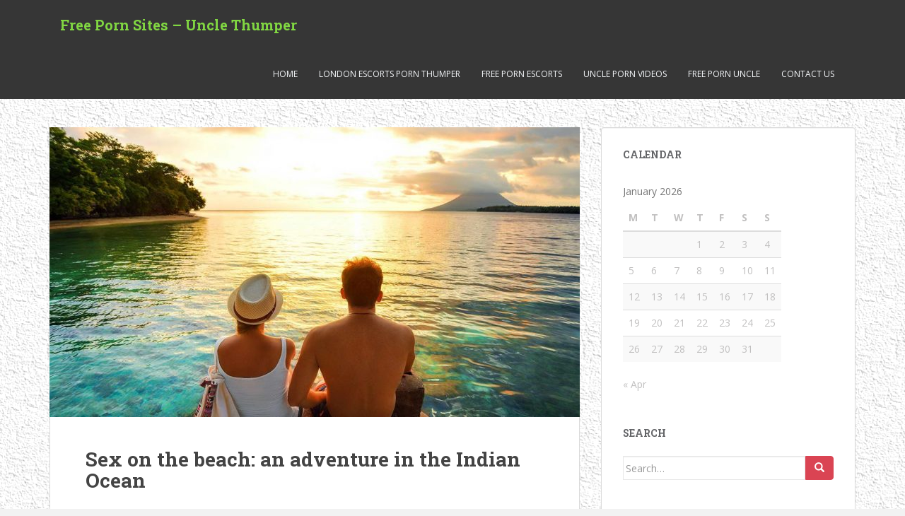

--- FILE ---
content_type: text/html; charset=UTF-8
request_url: http://www.unclethumper.com/sex-on-the-beach-an-adventure-in-the-indian-ocean/
body_size: 15587
content:
<!doctype html>
<!--[if !IE]>
<html class="no-js non-ie" dir="ltr" lang="en-US"
	prefix="og: https://ogp.me/ns#" > <![endif]-->
<!--[if IE 7 ]>
<html class="no-js ie7" dir="ltr" lang="en-US"
	prefix="og: https://ogp.me/ns#" > <![endif]-->
<!--[if IE 8 ]>
<html class="no-js ie8" dir="ltr" lang="en-US"
	prefix="og: https://ogp.me/ns#" > <![endif]-->
<!--[if IE 9 ]>
<html class="no-js ie9" dir="ltr" lang="en-US"
	prefix="og: https://ogp.me/ns#" > <![endif]-->
<!--[if gt IE 9]><!-->
<html class="no-js" dir="ltr" lang="en-US"
	prefix="og: https://ogp.me/ns#" > <!--<![endif]-->
<head>
<meta charset="UTF-8">
<meta name="viewport" content="width=device-width, initial-scale=1">
<meta name="theme-color" content="">
<link rel="profile" href="http://gmpg.org/xfn/11">

<title>Sex on the beach: an adventure in the Indian Ocean | Free Porn Sites - Uncle Thumper</title>

		<!-- All in One SEO 4.3.4.1 - aioseo.com -->
		<meta name="description" content="Anna has won a dream vacation for two in the Maldives. And yet she now sits alone in paradise. A hot flirt with an Australian is just what she needs, which can develop even more on a lonely beach. This is without a doubt one of the most beautiful beaches in the world. Anna sits" />
		<meta name="robots" content="max-image-preview:large" />
		<meta name="keywords" content="free porn escorts" />
		<link rel="canonical" href="http://www.unclethumper.com/sex-on-the-beach-an-adventure-in-the-indian-ocean/" />
		<meta name="generator" content="All in One SEO (AIOSEO) 4.3.4.1 " />
		<meta property="og:locale" content="en_US" />
		<meta property="og:site_name" content="Free Porn Sites - Uncle Thumper | Uncle Thumper Your Best Free Porn Site" />
		<meta property="og:type" content="article" />
		<meta property="og:title" content="Sex on the beach: an adventure in the Indian Ocean | Free Porn Sites - Uncle Thumper" />
		<meta property="og:description" content="Anna has won a dream vacation for two in the Maldives. And yet she now sits alone in paradise. A hot flirt with an Australian is just what she needs, which can develop even more on a lonely beach. This is without a doubt one of the most beautiful beaches in the world. Anna sits" />
		<meta property="og:url" content="http://www.unclethumper.com/sex-on-the-beach-an-adventure-in-the-indian-ocean/" />
		<meta property="article:published_time" content="2022-04-13T10:53:41+00:00" />
		<meta property="article:modified_time" content="2022-04-13T10:53:41+00:00" />
		<meta name="twitter:card" content="summary" />
		<meta name="twitter:title" content="Sex on the beach: an adventure in the Indian Ocean | Free Porn Sites - Uncle Thumper" />
		<meta name="twitter:description" content="Anna has won a dream vacation for two in the Maldives. And yet she now sits alone in paradise. A hot flirt with an Australian is just what she needs, which can develop even more on a lonely beach. This is without a doubt one of the most beautiful beaches in the world. Anna sits" />
		<script type="application/ld+json" class="aioseo-schema">
			{"@context":"https:\/\/schema.org","@graph":[{"@type":"Article","@id":"http:\/\/www.unclethumper.com\/sex-on-the-beach-an-adventure-in-the-indian-ocean\/#article","name":"Sex on the beach: an adventure in the Indian Ocean | Free Porn Sites - Uncle Thumper","headline":"Sex on the beach: an adventure in the Indian Ocean","author":{"@id":"http:\/\/www.unclethumper.com\/author\/unclethumper\/#author"},"publisher":{"@id":"http:\/\/www.unclethumper.com\/#organization"},"image":{"@type":"ImageObject","url":"http:\/\/www.unclethumper.com\/wp-content\/uploads\/2022\/04\/sex-on-the-beach.jpg","width":1500,"height":750,"caption":"sex on the beach"},"datePublished":"2022-04-13T10:53:41+01:00","dateModified":"2022-04-13T10:53:41+01:00","inLanguage":"en-US","mainEntityOfPage":{"@id":"http:\/\/www.unclethumper.com\/sex-on-the-beach-an-adventure-in-the-indian-ocean\/#webpage"},"isPartOf":{"@id":"http:\/\/www.unclethumper.com\/sex-on-the-beach-an-adventure-in-the-indian-ocean\/#webpage"},"articleSection":"Free Porn Escorts"},{"@type":"BreadcrumbList","@id":"http:\/\/www.unclethumper.com\/sex-on-the-beach-an-adventure-in-the-indian-ocean\/#breadcrumblist","itemListElement":[{"@type":"ListItem","@id":"http:\/\/www.unclethumper.com\/#listItem","position":1,"item":{"@type":"WebPage","@id":"http:\/\/www.unclethumper.com\/","name":"Home","description":"Uncle Thumper is one of the best free porn sites and blogs. Here you will find many articles and photos of sexy London escorts","url":"http:\/\/www.unclethumper.com\/"},"nextItem":"http:\/\/www.unclethumper.com\/sex-on-the-beach-an-adventure-in-the-indian-ocean\/#listItem"},{"@type":"ListItem","@id":"http:\/\/www.unclethumper.com\/sex-on-the-beach-an-adventure-in-the-indian-ocean\/#listItem","position":2,"item":{"@type":"WebPage","@id":"http:\/\/www.unclethumper.com\/sex-on-the-beach-an-adventure-in-the-indian-ocean\/","name":"Sex on the beach: an adventure in the Indian Ocean","description":"Anna has won a dream vacation for two in the Maldives. And yet she now sits alone in paradise. A hot flirt with an Australian is just what she needs, which can develop even more on a lonely beach. This is without a doubt one of the most beautiful beaches in the world. Anna sits","url":"http:\/\/www.unclethumper.com\/sex-on-the-beach-an-adventure-in-the-indian-ocean\/"},"previousItem":"http:\/\/www.unclethumper.com\/#listItem"}]},{"@type":"Organization","@id":"http:\/\/www.unclethumper.com\/#organization","name":"Free Porn Sites - Uncle Thumper","url":"http:\/\/www.unclethumper.com\/"},{"@type":"Person","@id":"http:\/\/www.unclethumper.com\/author\/unclethumper\/#author","url":"http:\/\/www.unclethumper.com\/author\/unclethumper\/","name":"Carrie Bailey","image":{"@type":"ImageObject","@id":"http:\/\/www.unclethumper.com\/sex-on-the-beach-an-adventure-in-the-indian-ocean\/#authorImage","url":"http:\/\/0.gravatar.com\/avatar\/6b3df3793f993ce0e835a07c3cd4877a?s=96&d=mm&r=g","width":96,"height":96,"caption":"Carrie Bailey"}},{"@type":"WebPage","@id":"http:\/\/www.unclethumper.com\/sex-on-the-beach-an-adventure-in-the-indian-ocean\/#webpage","url":"http:\/\/www.unclethumper.com\/sex-on-the-beach-an-adventure-in-the-indian-ocean\/","name":"Sex on the beach: an adventure in the Indian Ocean | Free Porn Sites - Uncle Thumper","description":"Anna has won a dream vacation for two in the Maldives. And yet she now sits alone in paradise. A hot flirt with an Australian is just what she needs, which can develop even more on a lonely beach. This is without a doubt one of the most beautiful beaches in the world. Anna sits","inLanguage":"en-US","isPartOf":{"@id":"http:\/\/www.unclethumper.com\/#website"},"breadcrumb":{"@id":"http:\/\/www.unclethumper.com\/sex-on-the-beach-an-adventure-in-the-indian-ocean\/#breadcrumblist"},"author":{"@id":"http:\/\/www.unclethumper.com\/author\/unclethumper\/#author"},"creator":{"@id":"http:\/\/www.unclethumper.com\/author\/unclethumper\/#author"},"image":{"@type":"ImageObject","url":"http:\/\/www.unclethumper.com\/wp-content\/uploads\/2022\/04\/sex-on-the-beach.jpg","@id":"http:\/\/www.unclethumper.com\/#mainImage","width":1500,"height":750,"caption":"sex on the beach"},"primaryImageOfPage":{"@id":"http:\/\/www.unclethumper.com\/sex-on-the-beach-an-adventure-in-the-indian-ocean\/#mainImage"},"datePublished":"2022-04-13T10:53:41+01:00","dateModified":"2022-04-13T10:53:41+01:00"},{"@type":"WebSite","@id":"http:\/\/www.unclethumper.com\/#website","url":"http:\/\/www.unclethumper.com\/","name":"Free Porn Sites - Uncle Thumper","description":"Uncle Thumper Your Best Free Porn Site","inLanguage":"en-US","publisher":{"@id":"http:\/\/www.unclethumper.com\/#organization"}}]}
		</script>
		<!-- All in One SEO -->

<link rel='dns-prefetch' href='//www.youtube.com' />
<link rel='dns-prefetch' href='//f.vimeocdn.com' />
<link rel='dns-prefetch' href='//fonts.googleapis.com' />
<link rel='dns-prefetch' href='//s.w.org' />
<link rel="alternate" type="application/rss+xml" title="Free Porn Sites - Uncle Thumper &raquo; Feed" href="http://www.unclethumper.com/feed/" />
<link rel="alternate" type="application/rss+xml" title="Free Porn Sites - Uncle Thumper &raquo; Comments Feed" href="http://www.unclethumper.com/comments/feed/" />
<script type="text/javascript">
window._wpemojiSettings = {"baseUrl":"https:\/\/s.w.org\/images\/core\/emoji\/14.0.0\/72x72\/","ext":".png","svgUrl":"https:\/\/s.w.org\/images\/core\/emoji\/14.0.0\/svg\/","svgExt":".svg","source":{"concatemoji":"http:\/\/www.unclethumper.com\/wp-includes\/js\/wp-emoji-release.min.js?ver=6.0"}};
/*! This file is auto-generated */
!function(e,a,t){var n,r,o,i=a.createElement("canvas"),p=i.getContext&&i.getContext("2d");function s(e,t){var a=String.fromCharCode,e=(p.clearRect(0,0,i.width,i.height),p.fillText(a.apply(this,e),0,0),i.toDataURL());return p.clearRect(0,0,i.width,i.height),p.fillText(a.apply(this,t),0,0),e===i.toDataURL()}function c(e){var t=a.createElement("script");t.src=e,t.defer=t.type="text/javascript",a.getElementsByTagName("head")[0].appendChild(t)}for(o=Array("flag","emoji"),t.supports={everything:!0,everythingExceptFlag:!0},r=0;r<o.length;r++)t.supports[o[r]]=function(e){if(!p||!p.fillText)return!1;switch(p.textBaseline="top",p.font="600 32px Arial",e){case"flag":return s([127987,65039,8205,9895,65039],[127987,65039,8203,9895,65039])?!1:!s([55356,56826,55356,56819],[55356,56826,8203,55356,56819])&&!s([55356,57332,56128,56423,56128,56418,56128,56421,56128,56430,56128,56423,56128,56447],[55356,57332,8203,56128,56423,8203,56128,56418,8203,56128,56421,8203,56128,56430,8203,56128,56423,8203,56128,56447]);case"emoji":return!s([129777,127995,8205,129778,127999],[129777,127995,8203,129778,127999])}return!1}(o[r]),t.supports.everything=t.supports.everything&&t.supports[o[r]],"flag"!==o[r]&&(t.supports.everythingExceptFlag=t.supports.everythingExceptFlag&&t.supports[o[r]]);t.supports.everythingExceptFlag=t.supports.everythingExceptFlag&&!t.supports.flag,t.DOMReady=!1,t.readyCallback=function(){t.DOMReady=!0},t.supports.everything||(n=function(){t.readyCallback()},a.addEventListener?(a.addEventListener("DOMContentLoaded",n,!1),e.addEventListener("load",n,!1)):(e.attachEvent("onload",n),a.attachEvent("onreadystatechange",function(){"complete"===a.readyState&&t.readyCallback()})),(e=t.source||{}).concatemoji?c(e.concatemoji):e.wpemoji&&e.twemoji&&(c(e.twemoji),c(e.wpemoji)))}(window,document,window._wpemojiSettings);
</script>
<style type="text/css">
img.wp-smiley,
img.emoji {
	display: inline !important;
	border: none !important;
	box-shadow: none !important;
	height: 1em !important;
	width: 1em !important;
	margin: 0 0.07em !important;
	vertical-align: -0.1em !important;
	background: none !important;
	padding: 0 !important;
}
</style>
	<link rel='stylesheet' id='wp-block-library-css'  href='http://www.unclethumper.com/wp-includes/css/dist/block-library/style.min.css?ver=6.0' type='text/css' media='all' />
<style id='global-styles-inline-css' type='text/css'>
body{--wp--preset--color--black: #000000;--wp--preset--color--cyan-bluish-gray: #abb8c3;--wp--preset--color--white: #ffffff;--wp--preset--color--pale-pink: #f78da7;--wp--preset--color--vivid-red: #cf2e2e;--wp--preset--color--luminous-vivid-orange: #ff6900;--wp--preset--color--luminous-vivid-amber: #fcb900;--wp--preset--color--light-green-cyan: #7bdcb5;--wp--preset--color--vivid-green-cyan: #00d084;--wp--preset--color--pale-cyan-blue: #8ed1fc;--wp--preset--color--vivid-cyan-blue: #0693e3;--wp--preset--color--vivid-purple: #9b51e0;--wp--preset--gradient--vivid-cyan-blue-to-vivid-purple: linear-gradient(135deg,rgba(6,147,227,1) 0%,rgb(155,81,224) 100%);--wp--preset--gradient--light-green-cyan-to-vivid-green-cyan: linear-gradient(135deg,rgb(122,220,180) 0%,rgb(0,208,130) 100%);--wp--preset--gradient--luminous-vivid-amber-to-luminous-vivid-orange: linear-gradient(135deg,rgba(252,185,0,1) 0%,rgba(255,105,0,1) 100%);--wp--preset--gradient--luminous-vivid-orange-to-vivid-red: linear-gradient(135deg,rgba(255,105,0,1) 0%,rgb(207,46,46) 100%);--wp--preset--gradient--very-light-gray-to-cyan-bluish-gray: linear-gradient(135deg,rgb(238,238,238) 0%,rgb(169,184,195) 100%);--wp--preset--gradient--cool-to-warm-spectrum: linear-gradient(135deg,rgb(74,234,220) 0%,rgb(151,120,209) 20%,rgb(207,42,186) 40%,rgb(238,44,130) 60%,rgb(251,105,98) 80%,rgb(254,248,76) 100%);--wp--preset--gradient--blush-light-purple: linear-gradient(135deg,rgb(255,206,236) 0%,rgb(152,150,240) 100%);--wp--preset--gradient--blush-bordeaux: linear-gradient(135deg,rgb(254,205,165) 0%,rgb(254,45,45) 50%,rgb(107,0,62) 100%);--wp--preset--gradient--luminous-dusk: linear-gradient(135deg,rgb(255,203,112) 0%,rgb(199,81,192) 50%,rgb(65,88,208) 100%);--wp--preset--gradient--pale-ocean: linear-gradient(135deg,rgb(255,245,203) 0%,rgb(182,227,212) 50%,rgb(51,167,181) 100%);--wp--preset--gradient--electric-grass: linear-gradient(135deg,rgb(202,248,128) 0%,rgb(113,206,126) 100%);--wp--preset--gradient--midnight: linear-gradient(135deg,rgb(2,3,129) 0%,rgb(40,116,252) 100%);--wp--preset--duotone--dark-grayscale: url('#wp-duotone-dark-grayscale');--wp--preset--duotone--grayscale: url('#wp-duotone-grayscale');--wp--preset--duotone--purple-yellow: url('#wp-duotone-purple-yellow');--wp--preset--duotone--blue-red: url('#wp-duotone-blue-red');--wp--preset--duotone--midnight: url('#wp-duotone-midnight');--wp--preset--duotone--magenta-yellow: url('#wp-duotone-magenta-yellow');--wp--preset--duotone--purple-green: url('#wp-duotone-purple-green');--wp--preset--duotone--blue-orange: url('#wp-duotone-blue-orange');--wp--preset--font-size--small: 13px;--wp--preset--font-size--medium: 20px;--wp--preset--font-size--large: 36px;--wp--preset--font-size--x-large: 42px;}.has-black-color{color: var(--wp--preset--color--black) !important;}.has-cyan-bluish-gray-color{color: var(--wp--preset--color--cyan-bluish-gray) !important;}.has-white-color{color: var(--wp--preset--color--white) !important;}.has-pale-pink-color{color: var(--wp--preset--color--pale-pink) !important;}.has-vivid-red-color{color: var(--wp--preset--color--vivid-red) !important;}.has-luminous-vivid-orange-color{color: var(--wp--preset--color--luminous-vivid-orange) !important;}.has-luminous-vivid-amber-color{color: var(--wp--preset--color--luminous-vivid-amber) !important;}.has-light-green-cyan-color{color: var(--wp--preset--color--light-green-cyan) !important;}.has-vivid-green-cyan-color{color: var(--wp--preset--color--vivid-green-cyan) !important;}.has-pale-cyan-blue-color{color: var(--wp--preset--color--pale-cyan-blue) !important;}.has-vivid-cyan-blue-color{color: var(--wp--preset--color--vivid-cyan-blue) !important;}.has-vivid-purple-color{color: var(--wp--preset--color--vivid-purple) !important;}.has-black-background-color{background-color: var(--wp--preset--color--black) !important;}.has-cyan-bluish-gray-background-color{background-color: var(--wp--preset--color--cyan-bluish-gray) !important;}.has-white-background-color{background-color: var(--wp--preset--color--white) !important;}.has-pale-pink-background-color{background-color: var(--wp--preset--color--pale-pink) !important;}.has-vivid-red-background-color{background-color: var(--wp--preset--color--vivid-red) !important;}.has-luminous-vivid-orange-background-color{background-color: var(--wp--preset--color--luminous-vivid-orange) !important;}.has-luminous-vivid-amber-background-color{background-color: var(--wp--preset--color--luminous-vivid-amber) !important;}.has-light-green-cyan-background-color{background-color: var(--wp--preset--color--light-green-cyan) !important;}.has-vivid-green-cyan-background-color{background-color: var(--wp--preset--color--vivid-green-cyan) !important;}.has-pale-cyan-blue-background-color{background-color: var(--wp--preset--color--pale-cyan-blue) !important;}.has-vivid-cyan-blue-background-color{background-color: var(--wp--preset--color--vivid-cyan-blue) !important;}.has-vivid-purple-background-color{background-color: var(--wp--preset--color--vivid-purple) !important;}.has-black-border-color{border-color: var(--wp--preset--color--black) !important;}.has-cyan-bluish-gray-border-color{border-color: var(--wp--preset--color--cyan-bluish-gray) !important;}.has-white-border-color{border-color: var(--wp--preset--color--white) !important;}.has-pale-pink-border-color{border-color: var(--wp--preset--color--pale-pink) !important;}.has-vivid-red-border-color{border-color: var(--wp--preset--color--vivid-red) !important;}.has-luminous-vivid-orange-border-color{border-color: var(--wp--preset--color--luminous-vivid-orange) !important;}.has-luminous-vivid-amber-border-color{border-color: var(--wp--preset--color--luminous-vivid-amber) !important;}.has-light-green-cyan-border-color{border-color: var(--wp--preset--color--light-green-cyan) !important;}.has-vivid-green-cyan-border-color{border-color: var(--wp--preset--color--vivid-green-cyan) !important;}.has-pale-cyan-blue-border-color{border-color: var(--wp--preset--color--pale-cyan-blue) !important;}.has-vivid-cyan-blue-border-color{border-color: var(--wp--preset--color--vivid-cyan-blue) !important;}.has-vivid-purple-border-color{border-color: var(--wp--preset--color--vivid-purple) !important;}.has-vivid-cyan-blue-to-vivid-purple-gradient-background{background: var(--wp--preset--gradient--vivid-cyan-blue-to-vivid-purple) !important;}.has-light-green-cyan-to-vivid-green-cyan-gradient-background{background: var(--wp--preset--gradient--light-green-cyan-to-vivid-green-cyan) !important;}.has-luminous-vivid-amber-to-luminous-vivid-orange-gradient-background{background: var(--wp--preset--gradient--luminous-vivid-amber-to-luminous-vivid-orange) !important;}.has-luminous-vivid-orange-to-vivid-red-gradient-background{background: var(--wp--preset--gradient--luminous-vivid-orange-to-vivid-red) !important;}.has-very-light-gray-to-cyan-bluish-gray-gradient-background{background: var(--wp--preset--gradient--very-light-gray-to-cyan-bluish-gray) !important;}.has-cool-to-warm-spectrum-gradient-background{background: var(--wp--preset--gradient--cool-to-warm-spectrum) !important;}.has-blush-light-purple-gradient-background{background: var(--wp--preset--gradient--blush-light-purple) !important;}.has-blush-bordeaux-gradient-background{background: var(--wp--preset--gradient--blush-bordeaux) !important;}.has-luminous-dusk-gradient-background{background: var(--wp--preset--gradient--luminous-dusk) !important;}.has-pale-ocean-gradient-background{background: var(--wp--preset--gradient--pale-ocean) !important;}.has-electric-grass-gradient-background{background: var(--wp--preset--gradient--electric-grass) !important;}.has-midnight-gradient-background{background: var(--wp--preset--gradient--midnight) !important;}.has-small-font-size{font-size: var(--wp--preset--font-size--small) !important;}.has-medium-font-size{font-size: var(--wp--preset--font-size--medium) !important;}.has-large-font-size{font-size: var(--wp--preset--font-size--large) !important;}.has-x-large-font-size{font-size: var(--wp--preset--font-size--x-large) !important;}
</style>
<link rel='stylesheet' id='tooltipster-css'  href='http://www.unclethumper.com/wp-content/plugins/hover-video-preview/public/vendor/tooltipster/css/tooltipster.css?ver=1.0.0' type='text/css' media='all' />
<link rel='stylesheet' id='hover-video-preview-css'  href='http://www.unclethumper.com/wp-content/plugins/hover-video-preview/public/css/hover-video-preview-public.css?ver=1.0.0' type='text/css' media='all' />
<link rel='stylesheet' id='link-juice-keeper-css'  href='http://www.unclethumper.com/wp-content/plugins/link-juice-keeper/public/css/link-juice-keeper-public.css?ver=2.0.3' type='text/css' media='all' />
<link rel='stylesheet' id='sparkling-bootstrap-css'  href='http://www.unclethumper.com/wp-content/themes/sparkling/assets/css/bootstrap.min.css?ver=6.0' type='text/css' media='all' />
<link rel='stylesheet' id='sparkling-icons-css'  href='http://www.unclethumper.com/wp-content/themes/sparkling/assets/css/fontawesome-all.min.css?ver=5.1.1.' type='text/css' media='all' />
<link rel='stylesheet' id='sparkling-fonts-css'  href='//fonts.googleapis.com/css?family=Open+Sans%3A400italic%2C400%2C600%2C700%7CRoboto+Slab%3A400%2C300%2C700&#038;ver=6.0' type='text/css' media='all' />
<link rel='stylesheet' id='sparkling-style-css'  href='http://www.unclethumper.com/wp-content/themes/sparkling/style.css?ver=2.4.2' type='text/css' media='all' />
<script type='text/javascript' src='//www.youtube.com/iframe_api?ver=1.0.0' id='youtube-js'></script>
<script type='text/javascript' src='//f.vimeocdn.com/js/froogaloop2.min.js?ver=1.0.0' id='froogaloop2-js'></script>
<script type='text/javascript' src='http://www.unclethumper.com/wp-includes/js/jquery/jquery.min.js?ver=3.6.0' id='jquery-core-js'></script>
<script type='text/javascript' src='http://www.unclethumper.com/wp-includes/js/jquery/jquery-migrate.min.js?ver=3.3.2' id='jquery-migrate-js'></script>
<script type='text/javascript' src='http://www.unclethumper.com/wp-content/plugins/hover-video-preview/public/vendor/tooltipster/js/jquery.tooltipster.min.js?ver=1.0.0' id='tooltipster-js'></script>
<script type='text/javascript' src='http://www.unclethumper.com/wp-content/plugins/hover-video-preview/public/js/hover-video-preview-public.js?ver=1.0.0' id='hover-video-preview-js'></script>
<script type='text/javascript' src='http://www.unclethumper.com/wp-content/plugins/link-juice-keeper/public/js/link-juice-keeper-public.js?ver=2.0.3' id='link-juice-keeper-js'></script>
<script type='text/javascript' src='http://www.unclethumper.com/wp-content/themes/sparkling/assets/js/vendor/bootstrap.min.js?ver=6.0' id='sparkling-bootstrapjs-js'></script>
<script type='text/javascript' src='http://www.unclethumper.com/wp-content/themes/sparkling/assets/js/functions.js?ver=20180503' id='sparkling-functions-js'></script>
<link rel="https://api.w.org/" href="http://www.unclethumper.com/wp-json/" /><link rel="alternate" type="application/json" href="http://www.unclethumper.com/wp-json/wp/v2/posts/101" /><link rel="EditURI" type="application/rsd+xml" title="RSD" href="http://www.unclethumper.com/xmlrpc.php?rsd" />
<link rel="wlwmanifest" type="application/wlwmanifest+xml" href="http://www.unclethumper.com/wp-includes/wlwmanifest.xml" /> 
<meta name="generator" content="WordPress 6.0" />
<link rel='shortlink' href='http://www.unclethumper.com/?p=101' />
<link rel="alternate" type="application/json+oembed" href="http://www.unclethumper.com/wp-json/oembed/1.0/embed?url=http%3A%2F%2Fwww.unclethumper.com%2Fsex-on-the-beach-an-adventure-in-the-indian-ocean%2F" />
<link rel="alternate" type="text/xml+oembed" href="http://www.unclethumper.com/wp-json/oembed/1.0/embed?url=http%3A%2F%2Fwww.unclethumper.com%2Fsex-on-the-beach-an-adventure-in-the-indian-ocean%2F&#038;format=xml" />
            <style type="text/css">
				ul.legalfooter li{
					list-style:none;
					float:left;
					padding-right:20px;
				}
				.accept{
					display:none;
					border: 1px solid #000;
					background:#000;
					color:#fff;
					border-radius:3px;
					-moz-border-radius:3px;
					-webkit-border-radius:3px;
					padding:5px;
				} 
			</style>
            <style type="text/css"></style>		<style type="text/css">
				.navbar > .container .navbar-brand {
			color: #81d742;
		}
		</style>
	<style type="text/css" id="custom-background-css">
body.custom-background { background-image: url("http://www.unclethumper.com/wp-content/uploads/2020/02/5022.png"); background-position: left top; background-size: auto; background-repeat: repeat; background-attachment: scroll; }
</style>
	<link rel="icon" href="http://www.unclethumper.com/wp-content/uploads/2020/02/cropped-favicon-32x32.png" sizes="32x32" />
<link rel="icon" href="http://www.unclethumper.com/wp-content/uploads/2020/02/cropped-favicon-192x192.png" sizes="192x192" />
<link rel="apple-touch-icon" href="http://www.unclethumper.com/wp-content/uploads/2020/02/cropped-favicon-180x180.png" />
<meta name="msapplication-TileImage" content="http://www.unclethumper.com/wp-content/uploads/2020/02/cropped-favicon-270x270.png" />

</head>

<body class="post-template-default single single-post postid-101 single-format-standard custom-background">
	<svg xmlns="http://www.w3.org/2000/svg" viewBox="0 0 0 0" width="0" height="0" focusable="false" role="none" style="visibility: hidden; position: absolute; left: -9999px; overflow: hidden;" ><defs><filter id="wp-duotone-dark-grayscale"><feColorMatrix color-interpolation-filters="sRGB" type="matrix" values=" .299 .587 .114 0 0 .299 .587 .114 0 0 .299 .587 .114 0 0 .299 .587 .114 0 0 " /><feComponentTransfer color-interpolation-filters="sRGB" ><feFuncR type="table" tableValues="0 0.49803921568627" /><feFuncG type="table" tableValues="0 0.49803921568627" /><feFuncB type="table" tableValues="0 0.49803921568627" /><feFuncA type="table" tableValues="1 1" /></feComponentTransfer><feComposite in2="SourceGraphic" operator="in" /></filter></defs></svg><svg xmlns="http://www.w3.org/2000/svg" viewBox="0 0 0 0" width="0" height="0" focusable="false" role="none" style="visibility: hidden; position: absolute; left: -9999px; overflow: hidden;" ><defs><filter id="wp-duotone-grayscale"><feColorMatrix color-interpolation-filters="sRGB" type="matrix" values=" .299 .587 .114 0 0 .299 .587 .114 0 0 .299 .587 .114 0 0 .299 .587 .114 0 0 " /><feComponentTransfer color-interpolation-filters="sRGB" ><feFuncR type="table" tableValues="0 1" /><feFuncG type="table" tableValues="0 1" /><feFuncB type="table" tableValues="0 1" /><feFuncA type="table" tableValues="1 1" /></feComponentTransfer><feComposite in2="SourceGraphic" operator="in" /></filter></defs></svg><svg xmlns="http://www.w3.org/2000/svg" viewBox="0 0 0 0" width="0" height="0" focusable="false" role="none" style="visibility: hidden; position: absolute; left: -9999px; overflow: hidden;" ><defs><filter id="wp-duotone-purple-yellow"><feColorMatrix color-interpolation-filters="sRGB" type="matrix" values=" .299 .587 .114 0 0 .299 .587 .114 0 0 .299 .587 .114 0 0 .299 .587 .114 0 0 " /><feComponentTransfer color-interpolation-filters="sRGB" ><feFuncR type="table" tableValues="0.54901960784314 0.98823529411765" /><feFuncG type="table" tableValues="0 1" /><feFuncB type="table" tableValues="0.71764705882353 0.25490196078431" /><feFuncA type="table" tableValues="1 1" /></feComponentTransfer><feComposite in2="SourceGraphic" operator="in" /></filter></defs></svg><svg xmlns="http://www.w3.org/2000/svg" viewBox="0 0 0 0" width="0" height="0" focusable="false" role="none" style="visibility: hidden; position: absolute; left: -9999px; overflow: hidden;" ><defs><filter id="wp-duotone-blue-red"><feColorMatrix color-interpolation-filters="sRGB" type="matrix" values=" .299 .587 .114 0 0 .299 .587 .114 0 0 .299 .587 .114 0 0 .299 .587 .114 0 0 " /><feComponentTransfer color-interpolation-filters="sRGB" ><feFuncR type="table" tableValues="0 1" /><feFuncG type="table" tableValues="0 0.27843137254902" /><feFuncB type="table" tableValues="0.5921568627451 0.27843137254902" /><feFuncA type="table" tableValues="1 1" /></feComponentTransfer><feComposite in2="SourceGraphic" operator="in" /></filter></defs></svg><svg xmlns="http://www.w3.org/2000/svg" viewBox="0 0 0 0" width="0" height="0" focusable="false" role="none" style="visibility: hidden; position: absolute; left: -9999px; overflow: hidden;" ><defs><filter id="wp-duotone-midnight"><feColorMatrix color-interpolation-filters="sRGB" type="matrix" values=" .299 .587 .114 0 0 .299 .587 .114 0 0 .299 .587 .114 0 0 .299 .587 .114 0 0 " /><feComponentTransfer color-interpolation-filters="sRGB" ><feFuncR type="table" tableValues="0 0" /><feFuncG type="table" tableValues="0 0.64705882352941" /><feFuncB type="table" tableValues="0 1" /><feFuncA type="table" tableValues="1 1" /></feComponentTransfer><feComposite in2="SourceGraphic" operator="in" /></filter></defs></svg><svg xmlns="http://www.w3.org/2000/svg" viewBox="0 0 0 0" width="0" height="0" focusable="false" role="none" style="visibility: hidden; position: absolute; left: -9999px; overflow: hidden;" ><defs><filter id="wp-duotone-magenta-yellow"><feColorMatrix color-interpolation-filters="sRGB" type="matrix" values=" .299 .587 .114 0 0 .299 .587 .114 0 0 .299 .587 .114 0 0 .299 .587 .114 0 0 " /><feComponentTransfer color-interpolation-filters="sRGB" ><feFuncR type="table" tableValues="0.78039215686275 1" /><feFuncG type="table" tableValues="0 0.94901960784314" /><feFuncB type="table" tableValues="0.35294117647059 0.47058823529412" /><feFuncA type="table" tableValues="1 1" /></feComponentTransfer><feComposite in2="SourceGraphic" operator="in" /></filter></defs></svg><svg xmlns="http://www.w3.org/2000/svg" viewBox="0 0 0 0" width="0" height="0" focusable="false" role="none" style="visibility: hidden; position: absolute; left: -9999px; overflow: hidden;" ><defs><filter id="wp-duotone-purple-green"><feColorMatrix color-interpolation-filters="sRGB" type="matrix" values=" .299 .587 .114 0 0 .299 .587 .114 0 0 .299 .587 .114 0 0 .299 .587 .114 0 0 " /><feComponentTransfer color-interpolation-filters="sRGB" ><feFuncR type="table" tableValues="0.65098039215686 0.40392156862745" /><feFuncG type="table" tableValues="0 1" /><feFuncB type="table" tableValues="0.44705882352941 0.4" /><feFuncA type="table" tableValues="1 1" /></feComponentTransfer><feComposite in2="SourceGraphic" operator="in" /></filter></defs></svg><svg xmlns="http://www.w3.org/2000/svg" viewBox="0 0 0 0" width="0" height="0" focusable="false" role="none" style="visibility: hidden; position: absolute; left: -9999px; overflow: hidden;" ><defs><filter id="wp-duotone-blue-orange"><feColorMatrix color-interpolation-filters="sRGB" type="matrix" values=" .299 .587 .114 0 0 .299 .587 .114 0 0 .299 .587 .114 0 0 .299 .587 .114 0 0 " /><feComponentTransfer color-interpolation-filters="sRGB" ><feFuncR type="table" tableValues="0.098039215686275 1" /><feFuncG type="table" tableValues="0 0.66274509803922" /><feFuncB type="table" tableValues="0.84705882352941 0.41960784313725" /><feFuncA type="table" tableValues="1 1" /></feComponentTransfer><feComposite in2="SourceGraphic" operator="in" /></filter></defs></svg><a class="sr-only sr-only-focusable" href="#content">Skip to main content</a>
<div id="page" class="hfeed site">

	<header id="masthead" class="site-header" role="banner">
		<nav class="navbar navbar-default
		" role="navigation">
			<div class="container">
				<div class="row">
					<div class="site-navigation-inner col-sm-12">
						<div class="navbar-header">


														<div id="logo">
															<p class="site-name">																		<a class="navbar-brand" href="http://www.unclethumper.com/" title="Free Porn Sites &#8211; Uncle Thumper" rel="home">Free Porn Sites &#8211; Uncle Thumper</a>
																</p>																													</div><!-- end of #logo -->

							<button type="button" class="btn navbar-toggle" data-toggle="collapse" data-target=".navbar-ex1-collapse">
								<span class="sr-only">Toggle navigation</span>
								<span class="icon-bar"></span>
								<span class="icon-bar"></span>
								<span class="icon-bar"></span>
							</button>
						</div>



						<div class="collapse navbar-collapse navbar-ex1-collapse"><ul id="menu-menu" class="nav navbar-nav"><li id="menu-item-36" class="menu-item menu-item-type-custom menu-item-object-custom menu-item-home menu-item-36"><a href="http://www.unclethumper.com">Home</a></li>
<li id="menu-item-37" class="menu-item menu-item-type-taxonomy menu-item-object-category menu-item-37"><a href="http://www.unclethumper.com/category/london-escorts-porn-thumper/">London Escorts porn thumper</a></li>
<li id="menu-item-38" class="menu-item menu-item-type-taxonomy menu-item-object-category current-post-ancestor current-menu-parent current-post-parent menu-item-38"><a href="http://www.unclethumper.com/category/free-porn-escorts/">Free Porn Escorts</a></li>
<li id="menu-item-39" class="menu-item menu-item-type-taxonomy menu-item-object-category menu-item-39"><a href="http://www.unclethumper.com/category/uncle-porn-videos/">Uncle Porn Videos</a></li>
<li id="menu-item-40" class="menu-item menu-item-type-taxonomy menu-item-object-category menu-item-40"><a href="http://www.unclethumper.com/category/free-porn-uncle/">Free Porn Uncle</a></li>
<li id="menu-item-55" class="menu-item menu-item-type-post_type menu-item-object-page menu-item-55"><a href="http://www.unclethumper.com/contact-us/">Contact us</a></li>
</ul></div>


					</div>
				</div>
			</div>
		</nav><!-- .site-navigation -->
	</header><!-- #masthead -->

	<div id="content" class="site-content">

		<div class="top-section">
								</div>

		<div class="container main-content-area">
						<div class="row side-pull-left">
				<div class="main-content-inner col-sm-12 col-md-8">

	<div id="primary" class="content-area">
		<main id="main" class="site-main" role="main">

		<article id="post-101" class="post-101 post type-post status-publish format-standard has-post-thumbnail hentry category-free-porn-escorts">
	<img width="750" height="410" src="http://www.unclethumper.com/wp-content/uploads/2022/04/sex-on-the-beach-750x410.jpg" class="single-featured wp-post-image" alt="sex on the beach" srcset="http://www.unclethumper.com/wp-content/uploads/2022/04/sex-on-the-beach-750x410.jpg 750w, http://www.unclethumper.com/wp-content/uploads/2022/04/sex-on-the-beach-1140x624.jpg 1140w" sizes="(max-width: 750px) 100vw, 750px" />	<div class="post-inner-content">
		<header class="entry-header page-header">

			<h1 class="entry-title ">Sex on the beach: an adventure in the Indian Ocean</h1>

			<div class="entry-meta">
				<span class="posted-on"><i class="fa fa-calendar-alt"></i> <a href="http://www.unclethumper.com/sex-on-the-beach-an-adventure-in-the-indian-ocean/" rel="bookmark"><time class="entry-date published" datetime="2022-04-13T12:53:41+01:00">April 13, 2022</time><time class="updated" datetime="2022-04-13T12:53:41+01:00">April 13, 2022</time></a></span><span class="byline"> <i class="fa fa-user"></i> <span class="author vcard"><a class="url fn n" href="http://www.unclethumper.com/author/unclethumper/">Carrie Bailey</a></span></span>
								<span class="cat-links"><i class="fa fa-folder-open"></i>
				 <a href="http://www.unclethumper.com/category/free-porn-escorts/" rel="category tag">Free Porn Escorts</a>				</span>
								
			</div><!-- .entry-meta -->
		</header><!-- .entry-header -->

		<div class="entry-content">
			<p><em>Anna has won a dream vacation for two in the Maldives. And yet she now sits alone in paradise. A hot flirt with an Australian is just what she needs, which can develop even more on a lonely beach.</em></p>
<p>This is without a doubt one of the most <a href="https://www.travelzoo.com/blog/worlds-top-12-beautiful-beaches/" target="_blank" rel="noopener">beautiful beaches</a> in the world. Anna sits in the sand, runs her hands through the white grains in front of her, which together feel like fine powder, while she looks at the shallow lagoon with brightly sparkling water &#8211; and thinks for a moment how it would be if Marc was next to her seated, she could snuggle into his shoulder while he kissed her on the forehead. A familiar feeling, but from the past. Anna had won the trip to the Maldives for two in a magazine. The first win of her life. Four days ago she arrived on the small island with the luxury resort. Alone. Two weeks ago she found out about Marc&#8217;s infidelity and broke up with him. She cried and suffered. But why cancel your dream vacation? Where better to distract yourself than in this wonderful place in the Indian Ocean?</p>
<p>For ten days, Anna lives in her own little pavilion right on the beach. From her bedroom she can step into her five meter long pool, which is surrounded by palm trees &#8211; or go a few steps further straight into the sea. Here it really looks like all these pictures on Instagram always show it. With hammocks hanging between palm trees. Swings standing in turquoise water. And hardly a soul far and wide. Although of course everything here is full of couples who are incredibly in love, often newlyweds. Most of the time they stay in their villas with towels folded in swans and rose petals on the bed and a love breakfast for two served floating in the pool. Only sometimes she sits between them in the restaurant or on a boat trip. Then you have to distract yourself well so as not to feel sorry for yourself.</p>
<h2>The Maldives&#8217; hottest diversion</h2>
<p>One of the nicest distractions is Noah, the resort&#8217;s marine biologist, who accompanies the snorkeling and scuba diving trips. Originally from Australia, Noah has lived in the Maldives for three years. He has dark blond hair slicked back, skin intensely tanned by the sun, and muscles clearly visible through the short neoprene suit. The well-being and protection of marine animals is particularly important to him. With a serious look and a dazzling smile at the same time, he explains on each excursion how the group should behave underwater with respect for the turtles and whale sharks. Anna doesn&#8217;t really know anything else about Noah. And despite that, or perhaps because of it, he&#8217;s always on her mind here on vacation. So that Anna thinks of Marc as little as possible, she started on the second day after the trip, to think of Noah as much as possible. She imagined him brushing his wet hair away from his face, sliding the neoprene down his torso, pulling her close and kissing her passionately. Each time her thoughts go a little further. At some point she imagines him sliding his hands over her body. How his muscles move on her.</p>
<h3>A date at the beach</h3>
<p>Today she made the next boat trip and flirted with Noah uninhibitedly. She, who is actually rather reserved, doesn&#8217;t know exactly where she got the self-confidence for it. But here on vacation, after four days she felt more beautiful than ever. Her skin is slightly tanned and radiant, her hair lies better and she dispenses with the make-up she used to hide under, as if of her own accord. Look what you missed Marc! Noah should have that now, here on this holiday. She made that clear to him today. Beach pavilion number 13, that&#8217;s where he can find her. He knows it. That&#8217;s why Anna sits expectantly on the beach, just a few meters from the entrance to her bedroom. Far and wide there is no one else to be seen when Noah is already standing in front of her. He is wearing short black swimming trunks and a thin white T-shirt, he is barefoot like most people here in the Maldives. Hey, he says and sits down directly in front of Anna. He looks deep into her eyes. Anna smiles; he has come to fulfill their expectations.</p>
<h3>Sex in a bed of white sand</h3>
<p><a href="http://www.unclethumper.com/wp-content/uploads/2022/04/Hot-body.jpg"><img loading="lazy" class="aligncenter size-full wp-image-103" src="http://www.unclethumper.com/wp-content/uploads/2022/04/Hot-body.jpg" alt="Hot body" width="1024" height="576" srcset="http://www.unclethumper.com/wp-content/uploads/2022/04/Hot-body.jpg 1024w, http://www.unclethumper.com/wp-content/uploads/2022/04/Hot-body-300x169.jpg 300w, http://www.unclethumper.com/wp-content/uploads/2022/04/Hot-body-768x432.jpg 768w" sizes="(max-width: 1024px) 100vw, 1024px" /></a>Noah wastes no time. He pulls her towards him, presses her upper <a href="https://www.fashionbeans.com/article/hottest-women-in-the-world/" target="_blank" rel="noopener">body</a> tightly against his, puts her legs around his waist and kisses her passionately. His hands reach to the spot on the back of her neck where her bathing suit is tied. With his right hand he unties the knot and pulls the fabric down to her navel, while his left hand grabs her breasts and alternately strokes her hard nipples with his fingers. He doesn&#8217;t stop kissing her. Not even when he pushes her back into the fine white sand, which feels like a bed of clouds on her back. He hastily removes his t-shirt before bending over her again, placing himself between her legs which she has bent, feet pressed into the sand and covered in the fine powder. Her hands claw at his back. How long she hadn&#8217;t wanted a man as much as Noah did right now, in this moment, in this place. He grabs her hands hooks his fingers in hers and slides her arms over her head into the sand. The feeling of his weight on her almost drives her insane.</p>
<p>Anna slowly releases her hands from his grip and lets them slip into Noah&#8217;s pants, which she pushes down over his buttocks in the same movement. He also knows how to use his free hands immediately. He now takes off her bathing suit completely, grasps her hips with both hands and pulls her close again through the soft sand. His hands feel their way between her thighs, cautiously, but he can feel how wet she is and that she wants more from him. That she wants everything from him. He kisses her gently, licking her lips, her chin, her neck before he presses her harder into the sand again and presses his loins between her legs. Noah is the adventure she wasn&#8217;t looking for and found in the Maldives. This is definitely the best beach in the world, Anna thinks again</p>
					</div><!-- .entry-content -->

		<footer class="entry-meta">

			
		</footer><!-- .entry-meta -->
	</div>

	
</article><!-- #post-## -->

	<nav class="navigation post-navigation" aria-label="Posts">
		<h2 class="screen-reader-text">Post navigation</h2>
		<div class="nav-links"><div class="nav-previous"><a href="http://www.unclethumper.com/cheap-london-escorts-can-use-the-best-adult-satisfaction-to-all-the-men/" rel="prev"><i class="fa fa-chevron-left"></i> <span class="post-title">Cheap London escorts can use the best adult satisfaction to all the men</span></a></div><div class="nav-next"><a href="http://www.unclethumper.com/the-prelude-to-the-holiday-and-the-highlight-in-the-car/" rel="next"><span class="post-title">The prelude to the holiday &#8211; and the highlight in the car <i class="fa fa-chevron-right"></i></span></a></div></div>
	</nav>
		</main><!-- #main -->
	</div><!-- #primary -->

</div><!-- close .main-content-inner -->
<div id="secondary" class="widget-area col-sm-12 col-md-4" role="complementary">
	<div class="well">
				<aside id="calendar-2" class="widget widget_calendar"><h3 class="widget-title">Calendar</h3><div id="calendar_wrap" class="calendar_wrap"><table id="wp-calendar" class="wp-calendar-table">
	<caption>January 2026</caption>
	<thead>
	<tr>
		<th scope="col" title="Monday">M</th>
		<th scope="col" title="Tuesday">T</th>
		<th scope="col" title="Wednesday">W</th>
		<th scope="col" title="Thursday">T</th>
		<th scope="col" title="Friday">F</th>
		<th scope="col" title="Saturday">S</th>
		<th scope="col" title="Sunday">S</th>
	</tr>
	</thead>
	<tbody>
	<tr>
		<td colspan="3" class="pad">&nbsp;</td><td>1</td><td>2</td><td>3</td><td>4</td>
	</tr>
	<tr>
		<td>5</td><td>6</td><td>7</td><td>8</td><td>9</td><td>10</td><td>11</td>
	</tr>
	<tr>
		<td>12</td><td>13</td><td>14</td><td>15</td><td>16</td><td>17</td><td>18</td>
	</tr>
	<tr>
		<td>19</td><td>20</td><td>21</td><td>22</td><td>23</td><td>24</td><td id="today">25</td>
	</tr>
	<tr>
		<td>26</td><td>27</td><td>28</td><td>29</td><td>30</td><td>31</td>
		<td class="pad" colspan="1">&nbsp;</td>
	</tr>
	</tbody>
	</table><nav aria-label="Previous and next months" class="wp-calendar-nav">
		<span class="wp-calendar-nav-prev"><a href="http://www.unclethumper.com/2023/04/">&laquo; Apr</a></span>
		<span class="pad">&nbsp;</span>
		<span class="wp-calendar-nav-next">&nbsp;</span>
	</nav></div></aside><aside id="search-2" class="widget widget_search"><h3 class="widget-title">Search</h3>
<form role="search" method="get" class="form-search" action="http://www.unclethumper.com/">
  <div class="input-group">
	  <label class="screen-reader-text" for="s">Search for:</label>
	<input type="text" class="form-control search-query" placeholder="Search&hellip;" value="" name="s" title="Search for:" />
	<span class="input-group-btn">
	  <button type="submit" class="btn btn-default" name="submit" id="searchsubmit" value="Search"><span class="glyphicon glyphicon-search"></span></button>
	</span>
  </div>
</form>
</aside><aside id="rpwe_widget-2" class="widget rpwe_widget recent-posts-extended"><h3 class="widget-title">Recent Posts</h3><div  class="rpwe-block"><ul class="rpwe-ul"><li class="rpwe-li rpwe-clearfix"><a class="rpwe-img" href="http://www.unclethumper.com/hot-stunning-ladies-with-permanent-makeup-in-ealing/" target="_self"><img class="rpwe-aligncenter rpwe-thumb" src="http://www.unclethumper.com/wp-content/uploads/2023/04/Permanent-Makeup-300x150.jpg" alt="Hot Stunning ladies with permanent makeup in Ealing" height="150" width="300" loading="lazy" decoding="async"></a><h3 class="rpwe-title"><a href="http://www.unclethumper.com/hot-stunning-ladies-with-permanent-makeup-in-ealing/" target="_self">Hot Stunning ladies with permanent makeup in Ealing</a></h3><time class="rpwe-time published" datetime="2023-04-25T14:42:46+01:00">April 25, 2023</time><div class="rpwe-summary">Few days back I read a news on an online newspaper that hot girl that work as sexy escorts with permanent makeup in Ealing not only serve as a companion, however they provide sexual satisfaction too to their customers. Personally, &hellip;<a href="http://www.unclethumper.com/hot-stunning-ladies-with-permanent-makeup-in-ealing/" class="more-link">Read More »</a></div></li><li class="rpwe-li rpwe-clearfix"><a class="rpwe-img" href="http://www.unclethumper.com/if-you-will-keep-following-few-things-in-your-mind-then-you-will-get-only-the-very-best-service-by-cheap-escorts/" target="_self"><img class="rpwe-aligncenter rpwe-thumb" src="http://www.unclethumper.com/wp-content/uploads/2022/12/cheap-escorts-300x150.jpg" alt="If you will keep following few things in your mind, then you will get only the very best service by cheap escorts" height="150" width="300" loading="lazy" decoding="async"></a><h3 class="rpwe-title"><a href="http://www.unclethumper.com/if-you-will-keep-following-few-things-in-your-mind-then-you-will-get-only-the-very-best-service-by-cheap-escorts/" target="_self">If you will keep following few things in your mind, then you will get only the very best service by cheap escorts</a></h3><time class="rpwe-time published" datetime="2022-12-26T15:44:57+01:00">December 26, 2022</time><div class="rpwe-summary">Escorts service is one of the easiest methods to fume women as your female partner for almost any requirement. However sometime men in London make some mistakes while taking this service and as a result of this they find it &hellip;<a href="http://www.unclethumper.com/if-you-will-keep-following-few-things-in-your-mind-then-you-will-get-only-the-very-best-service-by-cheap-escorts/" class="more-link">Read More »</a></div></li><li class="rpwe-li rpwe-clearfix"><a class="rpwe-img" href="http://www.unclethumper.com/few-sweet-qualities-that-you-can-get-in-all-the-blondes-from-london-brunette-escorts/" target="_self"><img class="rpwe-aligncenter rpwe-thumb" src="http://www.unclethumper.com/wp-content/uploads/2022/06/brunette-escorts-300x150.jpg" alt="Few sweet qualities that you can get in all the blondes from London brunette escorts" height="150" width="300" loading="lazy" decoding="async"></a><h3 class="rpwe-title"><a href="http://www.unclethumper.com/few-sweet-qualities-that-you-can-get-in-all-the-blondes-from-london-brunette-escorts/" target="_self">Few sweet qualities that you can get in all the blondes from London brunette escorts</a></h3><time class="rpwe-time published" datetime="2022-06-29T14:45:43+01:00">June 29, 2022</time><div class="rpwe-summary">I live in London and similar to many other London males I also have secrete fetish for attractive blondes since of their sweet qualities. But initially I never got any sweet blonde as my buddy for any activity and those &hellip;<a href="http://www.unclethumper.com/few-sweet-qualities-that-you-can-get-in-all-the-blondes-from-london-brunette-escorts/" class="more-link">Read More »</a></div></li><li class="rpwe-li rpwe-clearfix"><a class="rpwe-img" href="http://www.unclethumper.com/the-prelude-to-the-holiday-and-the-highlight-in-the-car/" target="_self"><img class="rpwe-aligncenter rpwe-thumb" src="http://www.unclethumper.com/wp-content/uploads/2022/04/prelude-to-the-holiday-300x150.jpg" alt="The prelude to the holiday &#8211; and the highlight in the car" height="150" width="300" loading="lazy" decoding="async"></a><h3 class="rpwe-title"><a href="http://www.unclethumper.com/the-prelude-to-the-holiday-and-the-highlight-in-the-car/" target="_self">The prelude to the holiday &#8211; and the highlight in the car</a></h3><time class="rpwe-time published" datetime="2022-05-08T12:53:48+01:00">May 8, 2022</time><div class="rpwe-summary">Ben knows that he can drive Caro crazy with his fingers. During the trip to the south of France on holiday, he shamelessly exploits this. A foreplay begins on the winding roads and culminates in an intense climax Because the &hellip;<a href="http://www.unclethumper.com/the-prelude-to-the-holiday-and-the-highlight-in-the-car/" class="more-link">Read More »</a></div></li><li class="rpwe-li rpwe-clearfix"><a class="rpwe-img" href="http://www.unclethumper.com/cheap-london-escorts-can-use-the-best-adult-satisfaction-to-all-the-men/" target="_self"><img class="rpwe-aligncenter rpwe-thumb" src="http://www.unclethumper.com/wp-content/uploads/2020/12/escorts-playing-with-each-other-naked-300x150.jpg" alt="Cheap London escorts can use the best adult satisfaction to all the men" height="150" width="300" loading="lazy" decoding="async"></a><h3 class="rpwe-title"><a href="http://www.unclethumper.com/cheap-london-escorts-can-use-the-best-adult-satisfaction-to-all-the-men/" target="_self">Cheap London escorts can use the best adult satisfaction to all the men</a></h3><time class="rpwe-time published" datetime="2020-12-24T14:17:19+01:00">December 24, 2020</time><div class="rpwe-summary">Couple of days back, I got an email in which someone asked me to write an article about the satisfaction activities for men. I currently understood few of those things that can provide fantastic satisfaction to all the adult men, &hellip;<a href="http://www.unclethumper.com/cheap-london-escorts-can-use-the-best-adult-satisfaction-to-all-the-men/" class="more-link">Read More »</a></div></li><li class="rpwe-li rpwe-clearfix"><a class="rpwe-img" href="http://www.unclethumper.com/what-every-parent-or-senior-have-understand-about-cheap-london-escorts-dating/" target="_self"><img class="rpwe-aligncenter rpwe-thumb" src="http://www.unclethumper.com/wp-content/uploads/2020/03/cheap-London-escorts-Spreading-Legs-scaled-300x150.jpg" alt="What Every Parent or Senior Have Understand About Cheap London Escorts Dating" height="150" width="300" loading="lazy" decoding="async"></a><h3 class="rpwe-title"><a href="http://www.unclethumper.com/what-every-parent-or-senior-have-understand-about-cheap-london-escorts-dating/" target="_self">What Every Parent or Senior Have Understand About Cheap London Escorts Dating</a></h3><time class="rpwe-time published" datetime="2020-03-31T23:20:30+01:00">March 31, 2020</time><div class="rpwe-summary">There are a lot of things that teenagers are anticipated to learn as they go through the lots of phases of life and teenage years. But how does one aid a teen go through them? It is unequivocally regular for &hellip;<a href="http://www.unclethumper.com/what-every-parent-or-senior-have-understand-about-cheap-london-escorts-dating/" class="more-link">Read More »</a></div></li><li class="rpwe-li rpwe-clearfix"><a class="rpwe-img" href="http://www.unclethumper.com/the-benefits-of-selecting-the-hottest-independent-escorts-in-london/" target="_self"><img class="rpwe-aligncenter rpwe-thumb" src="http://www.unclethumper.com/wp-content/uploads/2020/02/escorts-in-London-with-big-sexy-breasts-scaled-300x150.jpg" alt="The Benefits of Selecting the hottest, independent, Escorts in London" height="150" width="300" loading="lazy" decoding="async"></a><h3 class="rpwe-title"><a href="http://www.unclethumper.com/the-benefits-of-selecting-the-hottest-independent-escorts-in-london/" target="_self">The Benefits of Selecting the hottest, independent, Escorts in London</a></h3><time class="rpwe-time published" datetime="2020-02-29T17:46:31+01:00">February 29, 2020</time><div class="rpwe-summary">Escorts are used for different functions. If you need one of the hottest, independent, escorts in London for an informal occasion or an official function, all you require is the ideal location to select from. There are many companies which &hellip;<a href="http://www.unclethumper.com/the-benefits-of-selecting-the-hottest-independent-escorts-in-london/" class="more-link">Read More »</a></div></li></ul></div><!-- Generated by http://wordpress.org/plugins/recent-posts-widget-extended/ --></aside><aside id="rss-2" class="widget widget_rss"><h3 class="widget-title"><a class="rsswidget rss-widget-feed" href="https://www.marieclaire.co.uk/life/sex-and-relationships/feed"><img class="rss-widget-icon" style="border:0" width="14" height="14" src="http://www.unclethumper.com/wp-includes/images/rss.png" alt="RSS" loading="lazy" /></a> <a class="rsswidget rss-widget-title" href="https://www.marieclaire.co.uk/">Sex &#038; Relationships &#8211; Marie Claire</a></h3><ul><li><a class='rsswidget' href='https://www.marieclaire.co.uk/entertainment/tv-and-film/2026-oscar-nominations'>ICYMI: The 2026 Oscar Nominations Are Officially Here and They’re Going Viral</a> <span class="rss-date">January 24, 2026</span><div class="rssSummary">ICYMI: The 2026 Oscar Nominations Are Officially Here and They’re Going Viral</div> <cite></cite></li><li><a class='rsswidget' href='https://www.marieclaire.co.uk/celebrity-news/chris-noth-on-sarah-jessica-parker-friendship'>Chris Noth Has Spoken Out About His ‘Hurtful’ Fallout With Sarah Jessica Parker</a> <span class="rss-date">January 24, 2026</span><div class="rssSummary">Chris Noth Has Spoken Out About His ‘Hurtful’ Fallout With Sarah Jessica Parker</div> <cite></cite></li><li><a class='rsswidget' href='https://www.marieclaire.co.uk/celebrity-news/brooklyn-beckham-wedding-dj-speaks-out'>Brooklyn and Nicola Peltz Beckham’s Wedding DJ Has Spoken Out Amid the Media Storm</a> <span class="rss-date">January 24, 2026</span><div class="rssSummary">Brooklyn and Nicola Peltz Beckham’s Wedding DJ Has Spoken Out Amid the Media Storm</div> <cite></cite></li><li><a class='rsswidget' href='https://www.marieclaire.co.uk/fashion/shopping/andreas-it-list-7-new-season-in-stock-buys-im-investing-in-to-refresh-my-wardrobe'>Andrea&#039;s It List: 7 New Season (In Stock) Buys I&#039;m Investing in To Refresh My Wardrobe</a> <span class="rss-date">January 24, 2026</span><div class="rssSummary">Versatile essentials that will carry you through the seasons</div></li><li><a class='rsswidget' href='https://www.marieclaire.co.uk/life/health-fitness/crab-walk-exercise-benefits'>Not Crunches Or Planks - Surprisingly, Experts Recommend This Underrated Exercise For Ultimate Lower Body Strength</a> <span class="rss-date">January 24, 2026</span><div class="rssSummary">Move over, bear crawls, the crab is coming for your crown.</div></li><li><a class='rsswidget' href='https://www.marieclaire.co.uk/life/health-fitness/best-pilates-outfit-sets'>Yes, Different Classes Require Different Kit – These Are the 5 Best Pilates Outfit Sets for Every Session Type</a> <span class="rss-date">January 24, 2026</span><div class="rssSummary">Tried and tested</div></li><li><a class='rsswidget' href='https://www.marieclaire.co.uk/beauty/fragrance/how-to-tell-if-perfume-has-expired'>Worried Your Favourite Fragrance Has Expired? Here&#039;s How To Tell, According To Experts</a> <span class="rss-date">January 24, 2026</span><div class="rssSummary">Plus, how to stop them from going off early</div></li><li><a class='rsswidget' href='https://www.marieclaire.co.uk/life/health-fitness/best-pilates-weights'>Working on Your Strength This Year? These Are the 6 Best Pilates Weights That Will Help You Feel the Burn</a> <span class="rss-date">January 24, 2026</span><div class="rssSummary">Approved by experts</div></li><li><a class='rsswidget' href='https://www.marieclaire.co.uk/fashion/shopping/hot-list-2026'>Hot List 2026: The Best New Things to Shop, Book and Know</a> <span class="rss-date">January 23, 2026</span><div class="rssSummary">What’s new, now and next</div></li><li><a class='rsswidget' href='https://www.marieclaire.co.uk/royal-news/prince-william-princess-kate-secret-honeymoon'>Details Around Prince William and Princess Kate’s ‘Secret Honeymoon’ Are Going Viral</a> <span class="rss-date">January 23, 2026</span><div class="rssSummary">Details Around Prince William and Princess Kate’s ‘Secret Honeymoon’ Are Going Viral</div> <cite></cite></li></ul></aside><aside id="nav_menu-2" class="widget widget_nav_menu"><h3 class="widget-title">Legal Pages</h3><div class="menu-privacy-and-legal-container"><ul id="menu-privacy-and-legal" class="menu"><li id="menu-item-44" class="menu-item menu-item-type-post_type menu-item-object-page menu-item-privacy-policy menu-item-44"><a href="http://www.unclethumper.com/privacy-policy/">Privacy Policy</a></li>
<li id="menu-item-45" class="menu-item menu-item-type-post_type menu-item-object-page menu-item-45"><a href="http://www.unclethumper.com/disclaimer/">Disclaimer</a></li>
<li id="menu-item-46" class="menu-item menu-item-type-post_type menu-item-object-page menu-item-46"><a href="http://www.unclethumper.com/linking-policy/">Linking Policy</a></li>
<li id="menu-item-47" class="menu-item menu-item-type-post_type menu-item-object-page menu-item-47"><a href="http://www.unclethumper.com/terms-of-use/">Terms of Use</a></li>
</ul></div></aside><aside id="media_video-2" class="widget widget_media_video"><h3 class="widget-title">Mia Khalifa speaking out about porn</h3><div style="width:100%;" class="wp-video"><!--[if lt IE 9]><script>document.createElement('video');</script><![endif]-->
<video class="wp-video-shortcode" id="video-101-1" preload="metadata" controls="controls"><source type="video/youtube" src="https://www.youtube.com/watch?v=RwTAgom_VX8&#038;_=1" /><a href="https://www.youtube.com/watch?v=RwTAgom_VX8">https://www.youtube.com/watch?v=RwTAgom_VX8</a></video></div></aside>	</div>
</div><!-- #secondary -->
		</div><!-- close .row -->
	</div><!-- close .container -->
</div><!-- close .site-content -->

	<div id="footer-area">
		<div class="container footer-inner">
			<div class="row">
				
				</div>
		</div>

		<footer id="colophon" class="site-footer" role="contentinfo">
			<div class="site-info container">
				<div class="row">
										<nav role="navigation" class="col-md-6">
											</nav>
					<div class="copyright col-md-6">
						sparkling						Theme by <a href="http://colorlib.com/" target="_blank" rel="nofollow noopener">Colorlib</a> Powered by <a href="http://wordpress.org/" target="_blank">WordPress</a>					</div>
				</div>
			</div><!-- .site-info -->
			<div class="scroll-to-top"><i class="fa fa-angle-up"></i></div><!-- .scroll-to-top -->
		</footer><!-- #colophon -->
	</div>
</div><!-- #page -->

		<script type="text/javascript">
		  jQuery(document).ready(function ($) {
			if ($(window).width() >= 767) {
			  $('.navbar-nav > li.menu-item > a').click(function () {
				if ($(this).attr('target') !== '_blank') {
				  window.location = $(this).attr('href')
				}
			  })
			}
		  })
		</script>
	<link rel='stylesheet' id='rpwe-style-css'  href='http://www.unclethumper.com/wp-content/plugins/recent-posts-widget-extended/assets/css/rpwe-frontend.css?ver=2.0.2' type='text/css' media='all' />
<link rel='stylesheet' id='mediaelement-css'  href='http://www.unclethumper.com/wp-includes/js/mediaelement/mediaelementplayer-legacy.min.css?ver=4.2.16' type='text/css' media='all' />
<link rel='stylesheet' id='wp-mediaelement-css'  href='http://www.unclethumper.com/wp-includes/js/mediaelement/wp-mediaelement.min.css?ver=6.0' type='text/css' media='all' />
<script type='text/javascript' src='http://www.unclethumper.com/wp-content/themes/sparkling/assets/js/skip-link-focus-fix.min.js?ver=20140222' id='sparkling-skip-link-focus-fix-js'></script>
<script type='text/javascript' id='mediaelement-core-js-before'>
var mejsL10n = {"language":"en","strings":{"mejs.download-file":"Download File","mejs.install-flash":"You are using a browser that does not have Flash player enabled or installed. Please turn on your Flash player plugin or download the latest version from https:\/\/get.adobe.com\/flashplayer\/","mejs.fullscreen":"Fullscreen","mejs.play":"Play","mejs.pause":"Pause","mejs.time-slider":"Time Slider","mejs.time-help-text":"Use Left\/Right Arrow keys to advance one second, Up\/Down arrows to advance ten seconds.","mejs.live-broadcast":"Live Broadcast","mejs.volume-help-text":"Use Up\/Down Arrow keys to increase or decrease volume.","mejs.unmute":"Unmute","mejs.mute":"Mute","mejs.volume-slider":"Volume Slider","mejs.video-player":"Video Player","mejs.audio-player":"Audio Player","mejs.captions-subtitles":"Captions\/Subtitles","mejs.captions-chapters":"Chapters","mejs.none":"None","mejs.afrikaans":"Afrikaans","mejs.albanian":"Albanian","mejs.arabic":"Arabic","mejs.belarusian":"Belarusian","mejs.bulgarian":"Bulgarian","mejs.catalan":"Catalan","mejs.chinese":"Chinese","mejs.chinese-simplified":"Chinese (Simplified)","mejs.chinese-traditional":"Chinese (Traditional)","mejs.croatian":"Croatian","mejs.czech":"Czech","mejs.danish":"Danish","mejs.dutch":"Dutch","mejs.english":"English","mejs.estonian":"Estonian","mejs.filipino":"Filipino","mejs.finnish":"Finnish","mejs.french":"French","mejs.galician":"Galician","mejs.german":"German","mejs.greek":"Greek","mejs.haitian-creole":"Haitian Creole","mejs.hebrew":"Hebrew","mejs.hindi":"Hindi","mejs.hungarian":"Hungarian","mejs.icelandic":"Icelandic","mejs.indonesian":"Indonesian","mejs.irish":"Irish","mejs.italian":"Italian","mejs.japanese":"Japanese","mejs.korean":"Korean","mejs.latvian":"Latvian","mejs.lithuanian":"Lithuanian","mejs.macedonian":"Macedonian","mejs.malay":"Malay","mejs.maltese":"Maltese","mejs.norwegian":"Norwegian","mejs.persian":"Persian","mejs.polish":"Polish","mejs.portuguese":"Portuguese","mejs.romanian":"Romanian","mejs.russian":"Russian","mejs.serbian":"Serbian","mejs.slovak":"Slovak","mejs.slovenian":"Slovenian","mejs.spanish":"Spanish","mejs.swahili":"Swahili","mejs.swedish":"Swedish","mejs.tagalog":"Tagalog","mejs.thai":"Thai","mejs.turkish":"Turkish","mejs.ukrainian":"Ukrainian","mejs.vietnamese":"Vietnamese","mejs.welsh":"Welsh","mejs.yiddish":"Yiddish"}};
</script>
<script type='text/javascript' src='http://www.unclethumper.com/wp-includes/js/mediaelement/mediaelement-and-player.min.js?ver=4.2.16' id='mediaelement-core-js'></script>
<script type='text/javascript' src='http://www.unclethumper.com/wp-includes/js/mediaelement/mediaelement-migrate.min.js?ver=6.0' id='mediaelement-migrate-js'></script>
<script type='text/javascript' id='mediaelement-js-extra'>
/* <![CDATA[ */
var _wpmejsSettings = {"pluginPath":"\/wp-includes\/js\/mediaelement\/","classPrefix":"mejs-","stretching":"responsive"};
/* ]]> */
</script>
<script type='text/javascript' src='http://www.unclethumper.com/wp-includes/js/mediaelement/wp-mediaelement.min.js?ver=6.0' id='wp-mediaelement-js'></script>
<script type='text/javascript' src='http://www.unclethumper.com/wp-includes/js/mediaelement/renderers/vimeo.min.js?ver=4.2.16' id='mediaelement-vimeo-js'></script>

</body>
</html>
